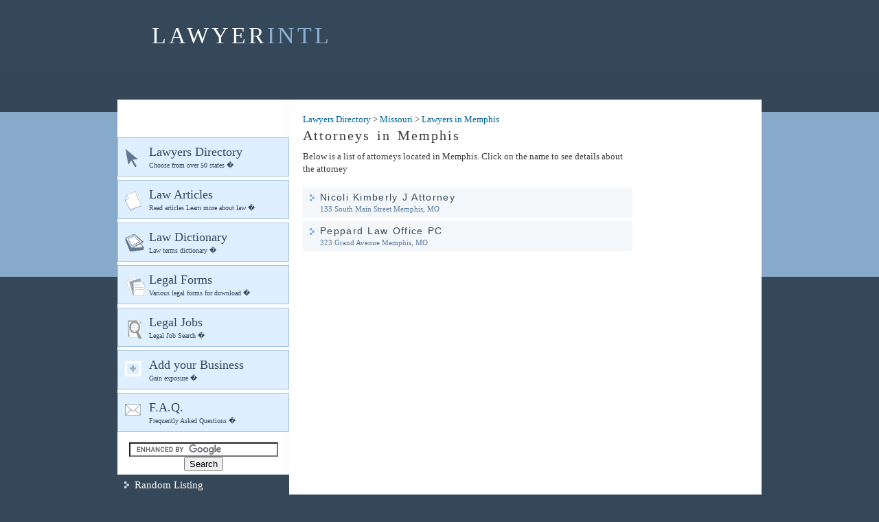

--- FILE ---
content_type: text/html; charset=UTF-8
request_url: http://www.lawyerintl.com/city-Memphis-MO/
body_size: 2821
content:
<!DOCTYPE html PUBLIC "-//W3C//DTD XHTML 1.0 Strict//EN" "http://www.w3.org/TR/xhtml1/DTD/xhtml1-strict.dtd">
<html xmlns="http://www.w3.org/1999/xhtml">
<head>
<meta http-equiv="Content-Type" content="text/html; charset=iso-8859-1" />
<base href="http://www.lawyerintl.com" />
<link rel="stylesheet" type="text/css" href="../css/main.css" />
<link rel="stylesheet" type="text/css" href="../css/ads.css" />
<!--[if lte ie 7]><style type="text/css"></style><![endif]-->
<!--[if lte ie 6]><style type="text/css">#main-panel ul.listings3 li{margin:0 0 15px 0;} </style><![endif]-->
<title>Attorneys in Memphis, Missouri</title>
<script type="text/javascript">

  var _gaq = _gaq || [];
  _gaq.push(['_setAccount', 'UA-24410051-1']);
  _gaq.push(['_trackPageview']);

  (function() {
    var ga = document.createElement('script'); ga.type = 'text/javascript'; ga.async = true;
    ga.src = ('https:' == document.location.protocol ? 'https://ssl' : 'http://www') + '.google-analytics.com/ga.js';
    var s = document.getElementsByTagName('script')[0]; s.parentNode.insertBefore(ga, s);
  })();

</script>
<link rel="stylesheet" type="text/css" href="css/dir.css" />
</head>

<body>
<div id="container">

	<div id="holder">
    
        <div id="header">
			<span id="logo"><a href="http://www.lawyerintl.com">LAWYER<span>INTL</span></a></span><br />
            <div class="top_banner">

</div>
        </div>
	
		<div id="search-bar">
					</div>
		
		<div id="content-box">
						<div id="left-panel">
				<ul class="main-nav">
					<li class="ico-arr"><a href="http://www.lawyerintl.com">Lawyers Directory <span>Choose from over 50 states �</span></a></li>
					<li class="ico-pap"><a href="http://www.lawyerintl.com/law-articles/">Law Articles <span>Read articles Learn more about law �</span></a></li>
					<li class="ico-bok"><a href="http://www.lawyerintl.com/law-dictionary/">Law Dictionary<span>Law terms dictionary �</span></a></li>
					<li class="ico-frm"><a href="http://www.lawyerintl.com/legal-forms/">Legal Forms<span>Various legal forms for download �</span></a></li>
                    <li class="ico-ljs"><a href="http://www.lawyerintl.com/legal-jobs.php">Legal Jobs<span>Legal Job Search �</span></a></li>
					<li class="ico-biz"><a href="http://www.lawyerintl.com/addnew.php">Add your Business<span>Gain exposure �</span></a></li>
					<li class="ico-con"><a rel="nofollow" href="faq.php">F.A.Q.<span>Frequently Asked Questions  �</span></a></li>
				</ul>
                <div align="center">
	<form action="https://www.google.com/cse" id="cse-search-box" target="_blank">
  <div>
    <input type="hidden" name="cx" value="partner-pub-8421534011003190:ws3uz1c2b5w" />
    <input type="hidden" name="ie" value="ISO-8859-1" />
    <input type="text" name="q" size="25" />
    <input type="submit" name="sa" value="Search" />
  </div>
</form>
<script type="text/javascript" src="https://www.google.com/cse/brand?form=cse-search-box&amp;lang=en"></script>

</div>
<div class="left_panel_ad">
<!-- YB: leftcol (200x90) -->
<script type="text/javascript"><!--
yieldbuild_site = 2634;
yieldbuild_loc = "leftcol";
//--></script>
<script type="text/javascript" src="http://hook.yieldbuild.com/s_ad.js"></script>
</div>
                				
<span class="box-title">Random Listing</span>
	<ul class="listing">
				<li>
			<div class="dots-t"><div class="dots-r"><div class="dots-b"><div class="dots-l">
				<a href="attorney-157706-Berg Karna A Attorney/">Berg Karna A Attorney</a>
				<span>2200 Ids Centre, Minneapolis, MN</span>
			</div></div></div></div>
		</li>
				<li>
			<div class="dots-t"><div class="dots-r"><div class="dots-b"><div class="dots-l">
				<a href="attorney-230169-Jeffrey L/">Jeffrey L</a>
				<span>4500 Kruse Way Suite 100, Lake Oswego, OR</span>
			</div></div></div></div>
		</li>
				<li>
			<div class="dots-t"><div class="dots-r"><div class="dots-b"><div class="dots-l">
				<a href="attorney-241734-Armstrong &amp; Carosella- P.C./">Armstrong &amp; Carosella- P.C.</a>
				<span>12 Veterans Square, Media, PA</span>
			</div></div></div></div>
		</li>
				<li>
			<div class="dots-t"><div class="dots-r"><div class="dots-b"><div class="dots-l">
				<a href="attorney-245103-Corporate Partnership &amp; Professional Brkp Rprsnttn/">Corporate Partnership &amp; Professional Brkp Rprsnttn</a>
				<span>126 West Pittsburgh Street, Greensburg, PA</span>
			</div></div></div></div>
		</li>
				<li>
			<div class="dots-t"><div class="dots-r"><div class="dots-b"><div class="dots-l">
				<a href="attorney-320726-Boga- Terence Attorney/">Boga- Terence Attorney</a>
				<span>355 South Grand Avenue 40th Floor, Los Angeles, CA</span>
			</div></div></div></div>
		</li>
			</ul>			</div>			
			
			
			<div id="main-panel">
				<div class="breadcrumb"><a href="http://www.lawyerintl.com">Lawyers Directory</a> &gt; <a rel="nofollow" href="attorneys-MO-Missouri/">Missouri</a> &gt; <a href="city-Memphis-MO/">Lawyers in Memphis</a></div>
				<h1>Attorneys in Memphis</h1>
				<p>Below is a list of attorneys located in Memphis. Click on the name to see details about the attorney</p>
				
				<div class="two_column d_1">
					<ul class="listing">
												<li>
							<a href="attorney-163320-Nicoli Kimberly J Attorney/">Nicoli Kimberly J Attorney</a>
							<span>133 South Main Street</span>
							<span>Memphis, MO</span>
						</li>
												<li>
							<a href="attorney-163319-Peppard Law Office PC/">Peppard Law Office PC</a>
							<span>323 Grand Avenue</span>
							<span>Memphis, MO</span>
						</li>
											</ul>
				</div>
			</div>
			
			<div id="right-panel">
<div class="right_panel_ad">
<script type="text/javascript"><!--
google_ad_client = "ca-pub-8421534011003190";
/* lawyerintl.com 160x600 */
google_ad_slot = "1421231651";
google_ad_width = 160;
google_ad_height = 600;
//-->
</script>
<script type="text/javascript" src="https://pagead2.googlesyndication.com/pagead/show_ads.js">
</script>
</div>
		<div class="clear"></div>
		</div>
		
		<div id="footer">
			<p><a rel="nofollow" href="terms.php">Terms of Use</a> | <a rel="nofollow" href="privacy_policy.php">Privacy Policy</a> | <a rel="nofollow" href="http://www.lawyerintl.com/contactus.php">Contact Us</a>  | <a rel="nofollow" href="http://www.lawyerintl.com/advertising.php">Advertising</a></p>
			<p>Copyright &copy; 2008 LawyerINTL.All rights reserved</p>
		</div>
	
	</div>
	
</div>
<script defer src="https://static.cloudflareinsights.com/beacon.min.js/vcd15cbe7772f49c399c6a5babf22c1241717689176015" integrity="sha512-ZpsOmlRQV6y907TI0dKBHq9Md29nnaEIPlkf84rnaERnq6zvWvPUqr2ft8M1aS28oN72PdrCzSjY4U6VaAw1EQ==" data-cf-beacon='{"version":"2024.11.0","token":"e154906426c94c5ea79c09742ae79553","r":1,"server_timing":{"name":{"cfCacheStatus":true,"cfEdge":true,"cfExtPri":true,"cfL4":true,"cfOrigin":true,"cfSpeedBrain":true},"location_startswith":null}}' crossorigin="anonymous"></script>
</body>
</html>

--- FILE ---
content_type: text/html; charset=utf-8
request_url: https://www.google.com/recaptcha/api2/aframe
body_size: 118
content:
<!DOCTYPE HTML><html><head><meta http-equiv="content-type" content="text/html; charset=UTF-8"></head><body><script nonce="yH3g9bUb7XZGLZc6Jxglpw">/** Anti-fraud and anti-abuse applications only. See google.com/recaptcha */ try{var clients={'sodar':'https://pagead2.googlesyndication.com/pagead/sodar?'};window.addEventListener("message",function(a){try{if(a.source===window.parent){var b=JSON.parse(a.data);var c=clients[b['id']];if(c){var d=document.createElement('img');d.src=c+b['params']+'&rc='+(localStorage.getItem("rc::a")?sessionStorage.getItem("rc::b"):"");window.document.body.appendChild(d);sessionStorage.setItem("rc::e",parseInt(sessionStorage.getItem("rc::e")||0)+1);localStorage.setItem("rc::h",'1769037097433');}}}catch(b){}});window.parent.postMessage("_grecaptcha_ready", "*");}catch(b){}</script></body></html>